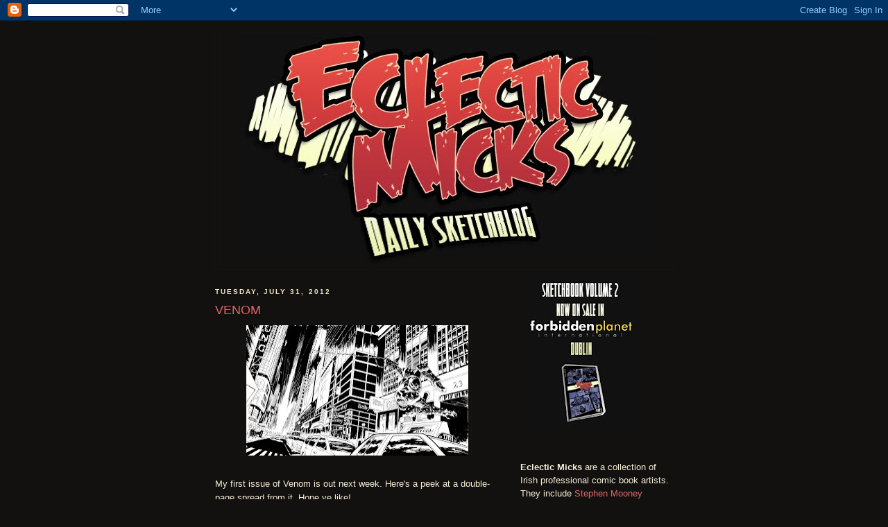

--- FILE ---
content_type: text/html; charset=UTF-8
request_url: https://eclecticmicks.blogspot.com/2012/08/venom.html?showComment=1344008041713
body_size: 14407
content:
<!DOCTYPE html>
<html dir='ltr'>
<head>
<link href='https://www.blogger.com/static/v1/widgets/2944754296-widget_css_bundle.css' rel='stylesheet' type='text/css'/>
<meta content='text/html; charset=UTF-8' http-equiv='Content-Type'/>
<meta content='blogger' name='generator'/>
<link href='https://eclecticmicks.blogspot.com/favicon.ico' rel='icon' type='image/x-icon'/>
<link href='http://eclecticmicks.blogspot.com/2012/08/venom.html' rel='canonical'/>
<link rel="alternate" type="application/atom+xml" title="Eclectic Micks - Atom" href="https://eclecticmicks.blogspot.com/feeds/posts/default" />
<link rel="alternate" type="application/rss+xml" title="Eclectic Micks - RSS" href="https://eclecticmicks.blogspot.com/feeds/posts/default?alt=rss" />
<link rel="service.post" type="application/atom+xml" title="Eclectic Micks - Atom" href="https://www.blogger.com/feeds/21349380346448478/posts/default" />

<link rel="alternate" type="application/atom+xml" title="Eclectic Micks - Atom" href="https://eclecticmicks.blogspot.com/feeds/359914187618392721/comments/default" />
<!--Can't find substitution for tag [blog.ieCssRetrofitLinks]-->
<link href='https://blogger.googleusercontent.com/img/b/R29vZ2xl/AVvXsEhJBrI7_YdUgVX3h9SpFbzdn586u3O_25UB3-xddaIfPyRlVj-e2Nth1dAfNKVjGpXdvJaXJVM4s_Yxt9UryvieV6BWntJOaID3so9z4F2B2MPAGFb3FAKcor12yyqzYi-C0y-CMV2v6Q/s320/VENOMspread.jpg' rel='image_src'/>
<meta content='http://eclecticmicks.blogspot.com/2012/08/venom.html' property='og:url'/>
<meta content='VENOM' property='og:title'/>
<meta content='   My first issue of Venom is out next week. Here&#39;s a peek at a double-page spread from it. Hope ye like!   Dec.' property='og:description'/>
<meta content='https://blogger.googleusercontent.com/img/b/R29vZ2xl/AVvXsEhJBrI7_YdUgVX3h9SpFbzdn586u3O_25UB3-xddaIfPyRlVj-e2Nth1dAfNKVjGpXdvJaXJVM4s_Yxt9UryvieV6BWntJOaID3so9z4F2B2MPAGFb3FAKcor12yyqzYi-C0y-CMV2v6Q/w1200-h630-p-k-no-nu/VENOMspread.jpg' property='og:image'/>
<title>Eclectic Micks: VENOM</title>
<style id='page-skin-1' type='text/css'><!--
/*
-----------------------------------------------
Blogger Template Style
Name:     Minima Black
Date:     26 Feb 2004
Updated by: Blogger Team
----------------------------------------------- */
/* Use this with templates/template-twocol.html */
body {
background:#131010;
margin:0;
color:#f4edd3;
font: x-small "Trebuchet MS", Trebuchet, Verdana, Sans-serif;
font-size/* */:/**/small;
font-size: /**/small;
text-align: center;
}
a:link {
color:#e06666;
text-decoration:none;
}
a:visited {
color:#e06666;
text-decoration:none;
}
a:hover {
color:#e06666;
text-decoration:underline;
}
a img {
border-width:0;
}
/* Header
-----------------------------------------------
*/
#header-wrapper {
width:660px;
margin:0 auto 10px;
border:1px solid #151212;
}
#header-inner {
background-position: center;
margin-left: auto;
margin-right: auto;
}
#header {
margin: 5px;
border: 1px solid #151212;
text-align: center;
color:#99aadd;
}
#header h1 {
margin:5px 5px 0;
padding:15px 20px .25em;
line-height:1.2em;
text-transform:uppercase;
letter-spacing:.2em;
font: normal bold 200% 'Trebuchet MS',Trebuchet,Verdana,Sans-serif;
}
#header a {
color:#99aadd;
text-decoration:none;
}
#header a:hover {
color:#99aadd;
}
#header .description {
margin:0 5px 5px;
padding:0 20px 15px;
max-width:700px;
text-transform:uppercase;
letter-spacing:.2em;
line-height: 1.4em;
font: normal normal 78% 'Trebuchet MS', Trebuchet, Verdana, Sans-serif;
color: #f9cb9c;
}
#header img {
margin-left: auto;
margin-right: auto;
}
/* Outer-Wrapper
----------------------------------------------- */
#outer-wrapper {
width: 660px;
margin:0 auto;
padding:10px;
text-align:left;
font: normal normal 100% 'Trebuchet MS',Trebuchet,Verdana,Sans-serif;
}
#main-wrapper {
width: 410px;
float: left;
word-wrap: break-word; /* fix for long text breaking sidebar float in IE */
overflow: hidden;     /* fix for long non-text content breaking IE sidebar float */
}
#sidebar-wrapper {
width: 220px;
float: right;
word-wrap: break-word; /* fix for long text breaking sidebar float in IE */
overflow: hidden;     /* fix for long non-text content breaking IE sidebar float */
}
/* Headings
----------------------------------------------- */
h2 {
margin:1.5em 0 .75em;
font:normal bold 78% 'Trebuchet MS',Trebuchet,Arial,Verdana,Sans-serif;
line-height: 1.4em;
text-transform:uppercase;
letter-spacing:.2em;
color:#f4e9c2;
}
/* Posts
-----------------------------------------------
*/
h2.date-header {
margin:1.5em 0 .5em;
}
.post {
margin:.5em 0 1.5em;
border-bottom:1px dotted #151212;
padding-bottom:1.5em;
}
.post h3 {
margin:.25em 0 0;
padding:0 0 4px;
font-size:140%;
font-weight:normal;
line-height:1.4em;
color:#e06666;
}
.post h3 a, .post h3 a:visited, .post h3 strong {
display:block;
text-decoration:none;
color:#e06666;
font-weight:bold;
}
.post h3 strong, .post h3 a:hover {
color:#f4edd3;
}
.post-body {
margin:0 0 .75em;
line-height:1.6em;
}
.post-body blockquote {
line-height:1.3em;
}
.post-footer {
margin: .75em 0;
color:#f4e9c2;
text-transform:uppercase;
letter-spacing:.1em;
font: normal normal 78% 'Trebuchet MS', Trebuchet, Arial, Verdana, Sans-serif;
line-height: 1.4em;
}
.comment-link {
margin-left:.6em;
}
.post img, table.tr-caption-container {
padding:4px;
border:1px solid #151212;
}
.tr-caption-container img {
border: none;
padding: 0;
}
.post blockquote {
margin:1em 20px;
}
.post blockquote p {
margin:.75em 0;
}
/* Comments
----------------------------------------------- */
#comments h4 {
margin:1em 0;
font-weight: bold;
line-height: 1.4em;
text-transform:uppercase;
letter-spacing:.2em;
color: #f4e9c2;
}
#comments-block {
margin:1em 0 1.5em;
line-height:1.6em;
}
#comments-block .comment-author {
margin:.5em 0;
}
#comments-block .comment-body {
margin:.25em 0 0;
}
#comments-block .comment-footer {
margin:-.25em 0 2em;
line-height: 1.4em;
text-transform:uppercase;
letter-spacing:.1em;
}
#comments-block .comment-body p {
margin:0 0 .75em;
}
.deleted-comment {
font-style:italic;
color:gray;
}
.feed-links {
clear: both;
line-height: 2.5em;
}
#blog-pager-newer-link {
float: left;
}
#blog-pager-older-link {
float: right;
}
#blog-pager {
text-align: center;
}
/* Sidebar Content
----------------------------------------------- */
.sidebar {
color: #f4edd3;
line-height: 1.5em;
}
.sidebar ul {
list-style:none;
margin:0 0 0;
padding:0 0 0;
}
.sidebar li {
margin:0;
padding-top:0;
padding-right:0;
padding-bottom:.25em;
padding-left:15px;
text-indent:-15px;
line-height:1.5em;
}
.sidebar .widget, .main .widget {
border-bottom:1px dotted #151212;
margin:0 0 1.5em;
padding:0 0 1.5em;
}
.main .Blog {
border-bottom-width: 0;
}
/* Profile
----------------------------------------------- */
.profile-img {
float: left;
margin-top: 0;
margin-right: 5px;
margin-bottom: 5px;
margin-left: 0;
padding: 4px;
border: 1px solid #151212;
}
.profile-data {
margin:0;
text-transform:uppercase;
letter-spacing:.1em;
font: normal normal 78% 'Trebuchet MS', Trebuchet, Arial, Verdana, Sans-serif;
color: #f4e9c2;
font-weight: bold;
line-height: 1.6em;
}
.profile-datablock {
margin:.5em 0 .5em;
}
.profile-textblock {
margin: 0.5em 0;
line-height: 1.6em;
}
.profile-link {
font: normal normal 78% 'Trebuchet MS', Trebuchet, Arial, Verdana, Sans-serif;
text-transform: uppercase;
letter-spacing: .1em;
}
/* Footer
----------------------------------------------- */
#footer {
width:660px;
clear:both;
margin:0 auto;
padding-top:15px;
line-height: 1.6em;
text-transform:uppercase;
letter-spacing:.1em;
text-align: center;
}

--></style>
<link href='https://www.blogger.com/dyn-css/authorization.css?targetBlogID=21349380346448478&amp;zx=8d3d3c58-815b-4c2a-9413-5bee34a1fcd0' media='none' onload='if(media!=&#39;all&#39;)media=&#39;all&#39;' rel='stylesheet'/><noscript><link href='https://www.blogger.com/dyn-css/authorization.css?targetBlogID=21349380346448478&amp;zx=8d3d3c58-815b-4c2a-9413-5bee34a1fcd0' rel='stylesheet'/></noscript>
<meta name='google-adsense-platform-account' content='ca-host-pub-1556223355139109'/>
<meta name='google-adsense-platform-domain' content='blogspot.com'/>

</head>
<body>
<div class='navbar section' id='navbar'><div class='widget Navbar' data-version='1' id='Navbar1'><script type="text/javascript">
    function setAttributeOnload(object, attribute, val) {
      if(window.addEventListener) {
        window.addEventListener('load',
          function(){ object[attribute] = val; }, false);
      } else {
        window.attachEvent('onload', function(){ object[attribute] = val; });
      }
    }
  </script>
<div id="navbar-iframe-container"></div>
<script type="text/javascript" src="https://apis.google.com/js/platform.js"></script>
<script type="text/javascript">
      gapi.load("gapi.iframes:gapi.iframes.style.bubble", function() {
        if (gapi.iframes && gapi.iframes.getContext) {
          gapi.iframes.getContext().openChild({
              url: 'https://www.blogger.com/navbar/21349380346448478?po\x3d359914187618392721\x26origin\x3dhttps://eclecticmicks.blogspot.com',
              where: document.getElementById("navbar-iframe-container"),
              id: "navbar-iframe"
          });
        }
      });
    </script><script type="text/javascript">
(function() {
var script = document.createElement('script');
script.type = 'text/javascript';
script.src = '//pagead2.googlesyndication.com/pagead/js/google_top_exp.js';
var head = document.getElementsByTagName('head')[0];
if (head) {
head.appendChild(script);
}})();
</script>
</div></div>
<div id='outer-wrapper'><div id='wrap2'>
<!-- skip links for text browsers -->
<span id='skiplinks' style='display:none;'>
<a href='#main'>skip to main </a> |
      <a href='#sidebar'>skip to sidebar</a>
</span>
<div id='header-wrapper'>
<div class='header section' id='header'><div class='widget Header' data-version='1' id='Header1'>
<div id='header-inner'>
<a href='https://eclecticmicks.blogspot.com/' style='display: block'>
<img alt='Eclectic Micks' height='335px; ' id='Header1_headerimg' src='https://blogger.googleusercontent.com/img/b/R29vZ2xl/AVvXsEiSIqWjeenrVJ1Lk-l6BfQhyxgTe67Cj2ApGeT9t4VmMZwOYHbgt3SbZWYiY1shSXL8ZyQhyphenhyphenwFhANRxcGSoAVzewdeUNy4AaW73yVALkfB7L5mTkXtgfo71v9-rZhXufg4yEAoi8-BvyQ/s1600/EclecticLogo2+copy.jpg' style='display: block' width='600px; '/>
</a>
</div>
</div></div>
</div>
<div id='content-wrapper'>
<div id='crosscol-wrapper' style='text-align:center'>
<div class='crosscol no-items section' id='crosscol'></div>
</div>
<div id='main-wrapper'>
<div class='main section' id='main'><div class='widget Blog' data-version='1' id='Blog1'>
<div class='blog-posts hfeed'>

          <div class="date-outer">
        
<h2 class='date-header'><span>Tuesday, July 31, 2012</span></h2>

          <div class="date-posts">
        
<div class='post-outer'>
<div class='post hentry uncustomized-post-template' itemprop='blogPost' itemscope='itemscope' itemtype='http://schema.org/BlogPosting'>
<meta content='https://blogger.googleusercontent.com/img/b/R29vZ2xl/AVvXsEhJBrI7_YdUgVX3h9SpFbzdn586u3O_25UB3-xddaIfPyRlVj-e2Nth1dAfNKVjGpXdvJaXJVM4s_Yxt9UryvieV6BWntJOaID3so9z4F2B2MPAGFb3FAKcor12yyqzYi-C0y-CMV2v6Q/s320/VENOMspread.jpg' itemprop='image_url'/>
<meta content='21349380346448478' itemprop='blogId'/>
<meta content='359914187618392721' itemprop='postId'/>
<a name='359914187618392721'></a>
<h3 class='post-title entry-title' itemprop='name'>
VENOM
</h3>
<div class='post-header'>
<div class='post-header-line-1'></div>
</div>
<div class='post-body entry-content' id='post-body-359914187618392721' itemprop='description articleBody'>
<div class="separator" style="clear: both; text-align: center;">
<a href="https://blogger.googleusercontent.com/img/b/R29vZ2xl/AVvXsEhJBrI7_YdUgVX3h9SpFbzdn586u3O_25UB3-xddaIfPyRlVj-e2Nth1dAfNKVjGpXdvJaXJVM4s_Yxt9UryvieV6BWntJOaID3so9z4F2B2MPAGFb3FAKcor12yyqzYi-C0y-CMV2v6Q/s1600/VENOMspread.jpg" imageanchor="1" style="margin-left: 1em; margin-right: 1em;"><img border="0" height="188" src="https://blogger.googleusercontent.com/img/b/R29vZ2xl/AVvXsEhJBrI7_YdUgVX3h9SpFbzdn586u3O_25UB3-xddaIfPyRlVj-e2Nth1dAfNKVjGpXdvJaXJVM4s_Yxt9UryvieV6BWntJOaID3so9z4F2B2MPAGFb3FAKcor12yyqzYi-C0y-CMV2v6Q/s320/VENOMspread.jpg" width="320" /></a></div>
<br />
My first issue of Venom is out next week. Here's a peek at a double-page spread from it. Hope ye like!<br />
<br />
Dec.
<div style='clear: both;'></div>
</div>
<div class='post-footer'>
<div class='post-footer-line post-footer-line-1'>
<span class='post-author vcard'>
Posted by
<span class='fn' itemprop='author' itemscope='itemscope' itemtype='http://schema.org/Person'>
<meta content='https://www.blogger.com/profile/03629128268774530529' itemprop='url'/>
<a class='g-profile' href='https://www.blogger.com/profile/03629128268774530529' rel='author' title='author profile'>
<span itemprop='name'>Declan Shalvey</span>
</a>
</span>
</span>
<span class='post-timestamp'>
at
<meta content='http://eclecticmicks.blogspot.com/2012/08/venom.html' itemprop='url'/>
<a class='timestamp-link' href='https://eclecticmicks.blogspot.com/2012/08/venom.html' rel='bookmark' title='permanent link'><abbr class='published' itemprop='datePublished' title='2012-07-31T11:00:00+01:00'>11:00&#8239;AM</abbr></a>
</span>
<span class='post-comment-link'>
</span>
<span class='post-icons'>
<span class='item-control blog-admin pid-1477399805'>
<a href='https://www.blogger.com/post-edit.g?blogID=21349380346448478&postID=359914187618392721&from=pencil' title='Edit Post'>
<img alt='' class='icon-action' height='18' src='https://resources.blogblog.com/img/icon18_edit_allbkg.gif' width='18'/>
</a>
</span>
</span>
<div class='post-share-buttons goog-inline-block'>
<a class='goog-inline-block share-button sb-email' href='https://www.blogger.com/share-post.g?blogID=21349380346448478&postID=359914187618392721&target=email' target='_blank' title='Email This'><span class='share-button-link-text'>Email This</span></a><a class='goog-inline-block share-button sb-blog' href='https://www.blogger.com/share-post.g?blogID=21349380346448478&postID=359914187618392721&target=blog' onclick='window.open(this.href, "_blank", "height=270,width=475"); return false;' target='_blank' title='BlogThis!'><span class='share-button-link-text'>BlogThis!</span></a><a class='goog-inline-block share-button sb-twitter' href='https://www.blogger.com/share-post.g?blogID=21349380346448478&postID=359914187618392721&target=twitter' target='_blank' title='Share to X'><span class='share-button-link-text'>Share to X</span></a><a class='goog-inline-block share-button sb-facebook' href='https://www.blogger.com/share-post.g?blogID=21349380346448478&postID=359914187618392721&target=facebook' onclick='window.open(this.href, "_blank", "height=430,width=640"); return false;' target='_blank' title='Share to Facebook'><span class='share-button-link-text'>Share to Facebook</span></a><a class='goog-inline-block share-button sb-pinterest' href='https://www.blogger.com/share-post.g?blogID=21349380346448478&postID=359914187618392721&target=pinterest' target='_blank' title='Share to Pinterest'><span class='share-button-link-text'>Share to Pinterest</span></a>
</div>
</div>
<div class='post-footer-line post-footer-line-2'>
<span class='post-labels'>
Labels:
<a href='https://eclecticmicks.blogspot.com/search/label/Tuesdec' rel='tag'>Tuesdec</a>
</span>
</div>
<div class='post-footer-line post-footer-line-3'>
<span class='post-location'>
</span>
</div>
</div>
</div>
<div class='comments' id='comments'>
<a name='comments'></a>
<h4>9 comments:</h4>
<div id='Blog1_comments-block-wrapper'>
<dl class='avatar-comment-indent' id='comments-block'>
<dt class='comment-author ' id='c7087521662243686325'>
<a name='c7087521662243686325'></a>
<div class="avatar-image-container vcard"><span dir="ltr"><a href="https://www.blogger.com/profile/14469785029282176497" target="" rel="nofollow" onclick="" class="avatar-hovercard" id="av-7087521662243686325-14469785029282176497"><img src="https://resources.blogblog.com/img/blank.gif" width="35" height="35" class="delayLoad" style="display: none;" longdesc="//3.bp.blogspot.com/-Dg56NLh6_6Y/UC9pQWToiJI/AAAAAAAAAls/TllcpKzqy-s/s35/Drawing%25252Bboard.jpg" alt="" title="nickrunge">

<noscript><img src="//3.bp.blogspot.com/-Dg56NLh6_6Y/UC9pQWToiJI/AAAAAAAAAls/TllcpKzqy-s/s35/Drawing%25252Bboard.jpg" width="35" height="35" class="photo" alt=""></noscript></a></span></div>
<a href='https://www.blogger.com/profile/14469785029282176497' rel='nofollow'>nickrunge</a>
said...
</dt>
<dd class='comment-body' id='Blog1_cmt-7087521662243686325'>
<p>
Unbelievable Declan! Sooooo awesome.
</p>
</dd>
<dd class='comment-footer'>
<span class='comment-timestamp'>
<a href='https://eclecticmicks.blogspot.com/2012/08/venom.html?showComment=1343781677743#c7087521662243686325' title='comment permalink'>
August 1, 2012 at 1:41&#8239;AM
</a>
<span class='item-control blog-admin pid-864645941'>
<a class='comment-delete' href='https://www.blogger.com/comment/delete/21349380346448478/7087521662243686325' title='Delete Comment'>
<img src='https://resources.blogblog.com/img/icon_delete13.gif'/>
</a>
</span>
</span>
</dd>
<dt class='comment-author blog-author' id='c6472778111613236008'>
<a name='c6472778111613236008'></a>
<div class="avatar-image-container vcard"><span dir="ltr"><a href="https://www.blogger.com/profile/03629128268774530529" target="" rel="nofollow" onclick="" class="avatar-hovercard" id="av-6472778111613236008-03629128268774530529"><img src="https://resources.blogblog.com/img/blank.gif" width="35" height="35" class="delayLoad" style="display: none;" longdesc="//blogger.googleusercontent.com/img/b/R29vZ2xl/AVvXsEi_t_J-dd5_gntUkmU8LKoA4ygc82e8GdFZomfz1aQMdhCyXx8bDd6gHVjEWuTgGnin0d6AjOpzLKbkLIDaYjxbK_QbflX1ZH-LB2Y612Ue7bRme3A7M8QIErYPmZZDng0/s45-c/2417571495a5884506911l.jpg" alt="" title="Declan Shalvey">

<noscript><img src="//blogger.googleusercontent.com/img/b/R29vZ2xl/AVvXsEi_t_J-dd5_gntUkmU8LKoA4ygc82e8GdFZomfz1aQMdhCyXx8bDd6gHVjEWuTgGnin0d6AjOpzLKbkLIDaYjxbK_QbflX1ZH-LB2Y612Ue7bRme3A7M8QIErYPmZZDng0/s45-c/2417571495a5884506911l.jpg" width="35" height="35" class="photo" alt=""></noscript></a></span></div>
<a href='https://www.blogger.com/profile/03629128268774530529' rel='nofollow'>Declan Shalvey</a>
said...
</dt>
<dd class='comment-body' id='Blog1_cmt-6472778111613236008'>
<p>
Ah thanks Nick! Yer too kind.
</p>
</dd>
<dd class='comment-footer'>
<span class='comment-timestamp'>
<a href='https://eclecticmicks.blogspot.com/2012/08/venom.html?showComment=1343783602245#c6472778111613236008' title='comment permalink'>
August 1, 2012 at 2:13&#8239;AM
</a>
<span class='item-control blog-admin pid-1477399805'>
<a class='comment-delete' href='https://www.blogger.com/comment/delete/21349380346448478/6472778111613236008' title='Delete Comment'>
<img src='https://resources.blogblog.com/img/icon_delete13.gif'/>
</a>
</span>
</span>
</dd>
<dt class='comment-author ' id='c8320959717281433328'>
<a name='c8320959717281433328'></a>
<div class="avatar-image-container vcard"><span dir="ltr"><a href="https://www.blogger.com/profile/05936871946245051314" target="" rel="nofollow" onclick="" class="avatar-hovercard" id="av-8320959717281433328-05936871946245051314"><img src="https://resources.blogblog.com/img/blank.gif" width="35" height="35" class="delayLoad" style="display: none;" longdesc="//blogger.googleusercontent.com/img/b/R29vZ2xl/AVvXsEivVCgqbAh4K0jMEAJ9zMhbouxlF3NqZrw1XVnKtaJR_lUPTZBoyiSVTCW6O7QMo0_q27CSuakaeVfnZJIbHc4LdhEwQOwy0MD2Pbj0fbgHOrzwJJQPn4j6ANkRrBD3HIs/s45-c/wrenwebimage_clr.jpg" alt="" title="JayKent">

<noscript><img src="//blogger.googleusercontent.com/img/b/R29vZ2xl/AVvXsEivVCgqbAh4K0jMEAJ9zMhbouxlF3NqZrw1XVnKtaJR_lUPTZBoyiSVTCW6O7QMo0_q27CSuakaeVfnZJIbHc4LdhEwQOwy0MD2Pbj0fbgHOrzwJJQPn4j6ANkRrBD3HIs/s45-c/wrenwebimage_clr.jpg" width="35" height="35" class="photo" alt=""></noscript></a></span></div>
<a href='https://www.blogger.com/profile/05936871946245051314' rel='nofollow'>JayKent</a>
said...
</dt>
<dd class='comment-body' id='Blog1_cmt-8320959717281433328'>
<p>
I wish they were publishing it black and white. No offense colour peeps , but this is gorgeous.
</p>
</dd>
<dd class='comment-footer'>
<span class='comment-timestamp'>
<a href='https://eclecticmicks.blogspot.com/2012/08/venom.html?showComment=1343809822763#c8320959717281433328' title='comment permalink'>
August 1, 2012 at 9:30&#8239;AM
</a>
<span class='item-control blog-admin pid-1031896122'>
<a class='comment-delete' href='https://www.blogger.com/comment/delete/21349380346448478/8320959717281433328' title='Delete Comment'>
<img src='https://resources.blogblog.com/img/icon_delete13.gif'/>
</a>
</span>
</span>
</dd>
<dt class='comment-author blog-author' id='c1150958170391566226'>
<a name='c1150958170391566226'></a>
<div class="avatar-image-container vcard"><span dir="ltr"><a href="https://www.blogger.com/profile/15836431935192025347" target="" rel="nofollow" onclick="" class="avatar-hovercard" id="av-1150958170391566226-15836431935192025347"><img src="https://resources.blogblog.com/img/blank.gif" width="35" height="35" class="delayLoad" style="display: none;" longdesc="//blogger.googleusercontent.com/img/b/R29vZ2xl/AVvXsEhd_IxVU01B0QMuKHPRf8L3a0mDFI4d8zZnvPeOQ_bOCns4a253Gax3Ms84TvYEpjVeDT2pkqxekgp3ItMSNESGGhstxD8bVQg-v6HThgepmYcp8NOgJgMvj3dgnJIrE6Q/s45-c/IdolThumb.jpg" alt="" title="Stephen Mooney">

<noscript><img src="//blogger.googleusercontent.com/img/b/R29vZ2xl/AVvXsEhd_IxVU01B0QMuKHPRf8L3a0mDFI4d8zZnvPeOQ_bOCns4a253Gax3Ms84TvYEpjVeDT2pkqxekgp3ItMSNESGGhstxD8bVQg-v6HThgepmYcp8NOgJgMvj3dgnJIrE6Q/s45-c/IdolThumb.jpg" width="35" height="35" class="photo" alt=""></noscript></a></span></div>
<a href='https://www.blogger.com/profile/15836431935192025347' rel='nofollow'>Stephen Mooney</a>
said...
</dt>
<dd class='comment-body' id='Blog1_cmt-1150958170391566226'>
<p>
Yep, perfect as is. Stellar work, Deco.
</p>
</dd>
<dd class='comment-footer'>
<span class='comment-timestamp'>
<a href='https://eclecticmicks.blogspot.com/2012/08/venom.html?showComment=1343816015086#c1150958170391566226' title='comment permalink'>
August 1, 2012 at 11:13&#8239;AM
</a>
<span class='item-control blog-admin pid-233574198'>
<a class='comment-delete' href='https://www.blogger.com/comment/delete/21349380346448478/1150958170391566226' title='Delete Comment'>
<img src='https://resources.blogblog.com/img/icon_delete13.gif'/>
</a>
</span>
</span>
</dd>
<dt class='comment-author blog-author' id='c5444774158028818383'>
<a name='c5444774158028818383'></a>
<div class="avatar-image-container vcard"><span dir="ltr"><a href="https://www.blogger.com/profile/03629128268774530529" target="" rel="nofollow" onclick="" class="avatar-hovercard" id="av-5444774158028818383-03629128268774530529"><img src="https://resources.blogblog.com/img/blank.gif" width="35" height="35" class="delayLoad" style="display: none;" longdesc="//blogger.googleusercontent.com/img/b/R29vZ2xl/AVvXsEi_t_J-dd5_gntUkmU8LKoA4ygc82e8GdFZomfz1aQMdhCyXx8bDd6gHVjEWuTgGnin0d6AjOpzLKbkLIDaYjxbK_QbflX1ZH-LB2Y612Ue7bRme3A7M8QIErYPmZZDng0/s45-c/2417571495a5884506911l.jpg" alt="" title="Declan Shalvey">

<noscript><img src="//blogger.googleusercontent.com/img/b/R29vZ2xl/AVvXsEi_t_J-dd5_gntUkmU8LKoA4ygc82e8GdFZomfz1aQMdhCyXx8bDd6gHVjEWuTgGnin0d6AjOpzLKbkLIDaYjxbK_QbflX1ZH-LB2Y612Ue7bRme3A7M8QIErYPmZZDng0/s45-c/2417571495a5884506911l.jpg" width="35" height="35" class="photo" alt=""></noscript></a></span></div>
<a href='https://www.blogger.com/profile/03629128268774530529' rel='nofollow'>Declan Shalvey</a>
said...
</dt>
<dd class='comment-body' id='Blog1_cmt-5444774158028818383'>
<p>
Thanks lads!
</p>
</dd>
<dd class='comment-footer'>
<span class='comment-timestamp'>
<a href='https://eclecticmicks.blogspot.com/2012/08/venom.html?showComment=1343821523106#c5444774158028818383' title='comment permalink'>
August 1, 2012 at 12:45&#8239;PM
</a>
<span class='item-control blog-admin pid-1477399805'>
<a class='comment-delete' href='https://www.blogger.com/comment/delete/21349380346448478/5444774158028818383' title='Delete Comment'>
<img src='https://resources.blogblog.com/img/icon_delete13.gif'/>
</a>
</span>
</span>
</dd>
<dt class='comment-author ' id='c2504848445530118888'>
<a name='c2504848445530118888'></a>
<div class="avatar-image-container vcard"><span dir="ltr"><a href="https://www.blogger.com/profile/01711903959193089018" target="" rel="nofollow" onclick="" class="avatar-hovercard" id="av-2504848445530118888-01711903959193089018"><img src="https://resources.blogblog.com/img/blank.gif" width="35" height="35" class="delayLoad" style="display: none;" longdesc="//4.bp.blogspot.com/_8B6sqFNvLPw/Sd3sERW_mTI/AAAAAAAAAGE/K7ZpUUVuNIU/S45-s35/mac%2Bpain2fin%2Bposter.jpg" alt="" title="Mansloth">

<noscript><img src="//4.bp.blogspot.com/_8B6sqFNvLPw/Sd3sERW_mTI/AAAAAAAAAGE/K7ZpUUVuNIU/S45-s35/mac%2Bpain2fin%2Bposter.jpg" width="35" height="35" class="photo" alt=""></noscript></a></span></div>
<a href='https://www.blogger.com/profile/01711903959193089018' rel='nofollow'>Mansloth</a>
said...
</dt>
<dd class='comment-body' id='Blog1_cmt-2504848445530118888'>
<p>
Thats bloody amazing.
</p>
</dd>
<dd class='comment-footer'>
<span class='comment-timestamp'>
<a href='https://eclecticmicks.blogspot.com/2012/08/venom.html?showComment=1343845229146#c2504848445530118888' title='comment permalink'>
August 1, 2012 at 7:20&#8239;PM
</a>
<span class='item-control blog-admin pid-1633415117'>
<a class='comment-delete' href='https://www.blogger.com/comment/delete/21349380346448478/2504848445530118888' title='Delete Comment'>
<img src='https://resources.blogblog.com/img/icon_delete13.gif'/>
</a>
</span>
</span>
</dd>
<dt class='comment-author ' id='c1211776449475084172'>
<a name='c1211776449475084172'></a>
<div class="avatar-image-container avatar-stock"><span dir="ltr"><a href="https://www.blogger.com/profile/02202568272875759462" target="" rel="nofollow" onclick="" class="avatar-hovercard" id="av-1211776449475084172-02202568272875759462"><img src="//www.blogger.com/img/blogger_logo_round_35.png" width="35" height="35" alt="" title="Chris">

</a></span></div>
<a href='https://www.blogger.com/profile/02202568272875759462' rel='nofollow'>Chris</a>
said...
</dt>
<dd class='comment-body' id='Blog1_cmt-1211776449475084172'>
<p>
I&#39;ll be in my bunk......
</p>
</dd>
<dd class='comment-footer'>
<span class='comment-timestamp'>
<a href='https://eclecticmicks.blogspot.com/2012/08/venom.html?showComment=1343845594803#c1211776449475084172' title='comment permalink'>
August 1, 2012 at 7:26&#8239;PM
</a>
<span class='item-control blog-admin pid-2117708867'>
<a class='comment-delete' href='https://www.blogger.com/comment/delete/21349380346448478/1211776449475084172' title='Delete Comment'>
<img src='https://resources.blogblog.com/img/icon_delete13.gif'/>
</a>
</span>
</span>
</dd>
<dt class='comment-author ' id='c9218278715316525755'>
<a name='c9218278715316525755'></a>
<div class="avatar-image-container vcard"><span dir="ltr"><a href="https://www.blogger.com/profile/12829503800025743978" target="" rel="nofollow" onclick="" class="avatar-hovercard" id="av-9218278715316525755-12829503800025743978"><img src="https://resources.blogblog.com/img/blank.gif" width="35" height="35" class="delayLoad" style="display: none;" longdesc="//blogger.googleusercontent.com/img/b/R29vZ2xl/AVvXsEg4HRGVUhz7sk529DHOx6csnj-FP20UniDgvz1V0NYXruGvHQAz_NutsAB43gVU_iHAWCE7frOJJ8OBaviyFwdgJ8Ey63ci1BNQxRC7gT2wZcLz1rdVnV65G7cM8z_RjWA/s45-c/thumb5.jpg" alt="" title="Fran Johnston">

<noscript><img src="//blogger.googleusercontent.com/img/b/R29vZ2xl/AVvXsEg4HRGVUhz7sk529DHOx6csnj-FP20UniDgvz1V0NYXruGvHQAz_NutsAB43gVU_iHAWCE7frOJJ8OBaviyFwdgJ8Ey63ci1BNQxRC7gT2wZcLz1rdVnV65G7cM8z_RjWA/s45-c/thumb5.jpg" width="35" height="35" class="photo" alt=""></noscript></a></span></div>
<a href='https://www.blogger.com/profile/12829503800025743978' rel='nofollow'>Fran Johnston</a>
said...
</dt>
<dd class='comment-body' id='Blog1_cmt-9218278715316525755'>
<p>
Class Dec!
</p>
</dd>
<dd class='comment-footer'>
<span class='comment-timestamp'>
<a href='https://eclecticmicks.blogspot.com/2012/08/venom.html?showComment=1344008041713#c9218278715316525755' title='comment permalink'>
August 3, 2012 at 4:34&#8239;PM
</a>
<span class='item-control blog-admin pid-132610742'>
<a class='comment-delete' href='https://www.blogger.com/comment/delete/21349380346448478/9218278715316525755' title='Delete Comment'>
<img src='https://resources.blogblog.com/img/icon_delete13.gif'/>
</a>
</span>
</span>
</dd>
<dt class='comment-author ' id='c4134121831594177577'>
<a name='c4134121831594177577'></a>
<div class="avatar-image-container avatar-stock"><span dir="ltr"><a href="https://wikipotorio.tumblr.com/" target="" rel="nofollow" onclick=""><img src="//resources.blogblog.com/img/blank.gif" width="35" height="35" alt="" title="El Wikipotorio">

</a></span></div>
<a href='https://wikipotorio.tumblr.com/' rel='nofollow'>El Wikipotorio</a>
said...
</dt>
<dd class='comment-body' id='Blog1_cmt-4134121831594177577'>
<p>
Thanks greaat post
</p>
</dd>
<dd class='comment-footer'>
<span class='comment-timestamp'>
<a href='https://eclecticmicks.blogspot.com/2012/08/venom.html?showComment=1696196139379#c4134121831594177577' title='comment permalink'>
October 1, 2023 at 10:35&#8239;PM
</a>
<span class='item-control blog-admin pid-1347374090'>
<a class='comment-delete' href='https://www.blogger.com/comment/delete/21349380346448478/4134121831594177577' title='Delete Comment'>
<img src='https://resources.blogblog.com/img/icon_delete13.gif'/>
</a>
</span>
</span>
</dd>
</dl>
</div>
<p class='comment-footer'>
<a href='https://www.blogger.com/comment/fullpage/post/21349380346448478/359914187618392721' onclick=''>Post a Comment</a>
</p>
</div>
</div>

        </div></div>
      
</div>
<div class='blog-pager' id='blog-pager'>
<span id='blog-pager-newer-link'>
<a class='blog-pager-newer-link' href='https://eclecticmicks.blogspot.com/2012/08/heres-non-spoilery-panel-from-macgyver.html' id='Blog1_blog-pager-newer-link' title='Newer Post'>Newer Post</a>
</span>
<span id='blog-pager-older-link'>
<a class='blog-pager-older-link' href='https://eclecticmicks.blogspot.com/2012/07/dd-2d.html' id='Blog1_blog-pager-older-link' title='Older Post'>Older Post</a>
</span>
<a class='home-link' href='https://eclecticmicks.blogspot.com/'>Home</a>
</div>
<div class='clear'></div>
<div class='post-feeds'>
<div class='feed-links'>
Subscribe to:
<a class='feed-link' href='https://eclecticmicks.blogspot.com/feeds/359914187618392721/comments/default' target='_blank' type='application/atom+xml'>Post Comments (Atom)</a>
</div>
</div>
</div></div>
</div>
<div id='sidebar-wrapper'>
<div class='sidebar section' id='sidebar'><div class='widget Image' data-version='1' id='Image15'>
<div class='widget-content'>
<img alt='' height='220' id='Image15_img' src='https://blogger.googleusercontent.com/img/b/R29vZ2xl/AVvXsEjt2Y6CGSBRviWsazzXZ9tE8fjBEfDNGbJirVKoR2QYX_IT19DMkObsbrDiIeEKfvU29idMxgTgLDag0hqjoQ1QpjRANh84rrE4K-Ox9guxyDztjnV4Nx9cvkfwRhwgYd9Fgk2hyom0JA/s220/SB2.jpg' width='171'/>
<br/>
</div>
<div class='clear'></div>
</div><div class='widget Text' data-version='1' id='Text1'>
<div class='widget-content'>
<span style="font-weight: bold;">Eclectic Micks</span> are a collection of Irish professional comic book artists. They include <a href="http://moondog-themoonblog.blogspot.com/">Stephen Mooney</a> (Angel, Half Past Danger), <a href="http://stephenthompsonart.blogspot.com/">Stephen Thompson</a> (Star Trek; New Frontier, Presidential Material: John McCain),  <a href="http://www.lenogrady.com/">Len O'Grady</a> (Smoke, Ares) <a href="http://nickroche.blogspot.com/">Nick Roche</a> (Transformers, Doctor Who), <a href="http://sliney.blogspot.com/">Will Sliney</a> (Star Wars, Farscape), <a href="http://clamnuts.com/">Bob Byrne</a> (Mr. Amperduke, 2000AD), <a href="http://dshalv.blogspot.com/">Declan Shalvey</a> (Thunderbolts, 28 Days Later) and Tomm Moore (The Secret of Kells)<br/><br/>Every day there will be a sketch posted here, each artist posting on a certain day. Enjoy<br/>
</div>
<div class='clear'></div>
</div><div class='widget Followers' data-version='1' id='Followers2'>
<h2 class='title'>Followers</h2>
<div class='widget-content'>
<div id='Followers2-wrapper'>
<div style='margin-right:2px;'>
<div><script type="text/javascript" src="https://apis.google.com/js/platform.js"></script>
<div id="followers-iframe-container"></div>
<script type="text/javascript">
    window.followersIframe = null;
    function followersIframeOpen(url) {
      gapi.load("gapi.iframes", function() {
        if (gapi.iframes && gapi.iframes.getContext) {
          window.followersIframe = gapi.iframes.getContext().openChild({
            url: url,
            where: document.getElementById("followers-iframe-container"),
            messageHandlersFilter: gapi.iframes.CROSS_ORIGIN_IFRAMES_FILTER,
            messageHandlers: {
              '_ready': function(obj) {
                window.followersIframe.getIframeEl().height = obj.height;
              },
              'reset': function() {
                window.followersIframe.close();
                followersIframeOpen("https://www.blogger.com/followers/frame/21349380346448478?colors\x3dCgt0cmFuc3BhcmVudBILdHJhbnNwYXJlbnQaByNmNGVkZDMiByNlMDY2NjYqByMxMzEwMTAyByNlMDY2NjY6ByNmNGVkZDNCByNlMDY2NjZKByNmOWNiOWNSByNlMDY2NjZaC3RyYW5zcGFyZW50\x26pageSize\x3d21\x26hl\x3den\x26origin\x3dhttps://eclecticmicks.blogspot.com");
              },
              'open': function(url) {
                window.followersIframe.close();
                followersIframeOpen(url);
              }
            }
          });
        }
      });
    }
    followersIframeOpen("https://www.blogger.com/followers/frame/21349380346448478?colors\x3dCgt0cmFuc3BhcmVudBILdHJhbnNwYXJlbnQaByNmNGVkZDMiByNlMDY2NjYqByMxMzEwMTAyByNlMDY2NjY6ByNmNGVkZDNCByNlMDY2NjZKByNmOWNiOWNSByNlMDY2NjZaC3RyYW5zcGFyZW50\x26pageSize\x3d21\x26hl\x3den\x26origin\x3dhttps://eclecticmicks.blogspot.com");
  </script></div>
</div>
</div>
<div class='clear'></div>
</div>
</div><div class='widget Text' data-version='1' id='Text2'>
<div class='widget-content'>
The <span style="font-weight: bold;">ECLECTIC MICKS</span> are...<br/>
</div>
<div class='clear'></div>
</div><div class='widget Image' data-version='1' id='Image6'>
<div class='widget-content'>
<img alt='' height='76' id='Image6_img' src='https://blogger.googleusercontent.com/img/b/R29vZ2xl/AVvXsEguNsY8CZo4nIFO50G1EOZJ2xX3DUF1Fia6XCvhUz9TWQSX72Pm-QqZPVW5mu4vPNOzrjqE1GLRbdhxBXAxsPXCdt9VMgQW4E0Cv7PdPvKI0yzdbYDSkq9D2z_d7b7Bnkt29rBOwsLUdw/s220/Monday.jpg' width='165'/>
<br/>
</div>
<div class='clear'></div>
</div><div class='widget Image' data-version='1' id='Image7'>
<div class='widget-content'>
<a href='http://moondog-themoonblog.blogspot.com'>
<img alt='' height='92' id='Image7_img' src='https://blogger.googleusercontent.com/img/b/R29vZ2xl/AVvXsEj0BgGjZnqqe4orQv8RwwagOogC1-lGRAuucBPBGHbqZ3Z4lJ24St94_8Ybu1qW0xXh171AZahHFn6F4zndT1ptfIWaI6N87AsN_z1uinJMFbC3naet0f1bfGEWbwmau_r-eEns4m1-5ps/s220/MoondogLink-Red.jpg' width='220'/>
</a>
<br/>
</div>
<div class='clear'></div>
</div><div class='widget Image' data-version='1' id='Image8'>
<div class='widget-content'>
<img alt='' height='76' id='Image8_img' src='https://blogger.googleusercontent.com/img/b/R29vZ2xl/AVvXsEihZt9lE_1cMgM2_a1F-gIlLMgZJ419CqZb0cgEQX-_FtQfUveuHqpiEeZjkFIbhlVBmiK6WR_kw7MIxcZcDox1omoJFyBHVgMI7l12PmRV_lWRwAsP3Hhjck1QwP5Khx5vgOzAak5x-g/s220/Tuesday.jpg' width='165'/>
<br/>
</div>
<div class='clear'></div>
</div><div class='widget Image' data-version='1' id='Image2'>
<div class='widget-content'>
<a href='http://dshalv.blogspot.com'>
<img alt='' height='88' id='Image2_img' src='https://blogger.googleusercontent.com/img/b/R29vZ2xl/AVvXsEjlzUzket5PsLiT1OHHiGtfpOhEIAV5aRla3RBTKudLR23SIUpmqNt-GUzLH-X-fERrP84xQROLn2EpjXPhSBGwJeXgAnD1Wmd6H0hdp0wuxJP90p8uT-O9d3z6oO5aoHhYr7N3p7nXUw/s220/MicksIcon1.jpg' width='220'/>
</a>
<br/>
</div>
<div class='clear'></div>
</div><div class='widget Image' data-version='1' id='Image9'>
<div class='widget-content'>
<img alt='' height='76' id='Image9_img' src='https://blogger.googleusercontent.com/img/b/R29vZ2xl/AVvXsEhCDzj1b72anErO43uOmSUpLxjCurrzgYJsAtq6ai0HJlsTJLOnBV4quI91GE3QjHgnFV3wi0Tk6etsGCtyXn4syIMIK1w2_VTx_Eb4PLQBYMEXvKO53IgWJ1-Vga3AVWWo8c6cK1vb2A/s220/Wednesday.jpg' width='165'/>
<br/>
</div>
<div class='clear'></div>
</div><div class='widget Image' data-version='1' id='Image3'>
<div class='widget-content'>
<a href='http://sliney.blogspot.com'>
<img alt='' height='92' id='Image3_img' src='https://blogger.googleusercontent.com/img/b/R29vZ2xl/AVvXsEj5iD3FlimQ2KvAiFpTCrpEWVyRlsehT9NpT0QMBnGwenERXHksMIPWCP4OZbzCIh1sYQ7ZxDWqiMB2y3cP3cm2c8pP81FzOcOj8gSeOBdu_gitW7-MNk0oIs_ZVqITysI7VHi4os0Ylw/s220/-5.jpg' width='220'/>
</a>
<br/>
</div>
<div class='clear'></div>
</div><div class='widget Image' data-version='1' id='Image10'>
<div class='widget-content'>
<img alt='' height='76' id='Image10_img' src='https://blogger.googleusercontent.com/img/b/R29vZ2xl/AVvXsEgDUJRPGGl6it7U3eoxPQlejk3GIhzKdqAp2NrMkO87k89ODbYweaMrka8WCQux0zRyy4gTHV5P1_5SsTsCKKgkjIDrKWtSCsmOPAHrisMleEObbqdfpnZ1fi72LbIkZbnAPzypcfNY9A/s220/Thursday.jpg' width='165'/>
<br/>
</div>
<div class='clear'></div>
</div><div class='widget Image' data-version='1' id='Image1'>
<div class='widget-content'>
<a href='http://stephenthompsonart.blogspot.com/'>
<img alt='' height='92' id='Image1_img' src='https://blogger.googleusercontent.com/img/b/R29vZ2xl/AVvXsEhoVIhrzn736UMK66AU-1nsTLE1djsdBH81lzO1ZsQQ5136-TGKfQ_o8IVX-NC1NstBY8y4jUtxeKagrzDxYBp5nA7G7K1q79jEMzpKS0Q3KVlCZNyUw_fTOzu6xKYDu1vfRLxieJop9g/s220/-5.jpg' width='220'/>
</a>
<br/>
</div>
<div class='clear'></div>
</div><div class='widget Image' data-version='1' id='Image11'>
<div class='widget-content'>
<img alt='' height='76' id='Image11_img' src='https://blogger.googleusercontent.com/img/b/R29vZ2xl/AVvXsEijdC0wcLHq2KBwSF424mBMYL0ENPlxQ7kSfgPkjLb-uqWBJApcWQYnhcdoG_qWpFBhXQ2vr11mRIDO_ff4C4Ebf0NDfLLXbhiFAVVd6Br7ohc1cGOHEADyz1O_0Ikb633O2hvC1mEvwg/s220/Friday.jpg' width='165'/>
<br/>
</div>
<div class='clear'></div>
</div><div class='widget Image' data-version='1' id='Image4'>
<div class='widget-content'>
<a href='http://www.clamnuts.com'>
<img alt='' height='90' id='Image4_img' src='https://blogger.googleusercontent.com/img/b/R29vZ2xl/AVvXsEidS128Ctt26dOkRzXHj3yKFV7c_NZtNaD5QdryA9pCUUr4V44wLOdhl6vgr7emstD-JxtL7K9ZeOQTP-nPdwFLCWWdWX64d9W4MnBhk-oMboiQJvZCRN36aRp0UMtLPULcow0tuR2Iaw/s220/-1.gif' width='220'/>
</a>
<br/>
</div>
<div class='clear'></div>
</div><div class='widget Image' data-version='1' id='Image12'>
<div class='widget-content'>
<img alt='' height='76' id='Image12_img' src='https://blogger.googleusercontent.com/img/b/R29vZ2xl/AVvXsEh8RO9tbXqcY54bBtY5noezfSf4G_QIcAt79WCEnLPZKmLcWtBg_iGiiOglj8npnS5ccnqTTP5Thic1_8pfBXp5D9I-oqExdOXqA56p05y6oL81yv2dTpywIZGvlFJE9AIZcNkZEQ7Zzg/s220/Saturday.jpg' width='165'/>
<br/>
</div>
<div class='clear'></div>
</div><div class='widget Image' data-version='1' id='Image5'>
<div class='widget-content'>
<a href='http://www.lenogrady.com'>
<img alt='' height='90' id='Image5_img' src='https://blogger.googleusercontent.com/img/b/R29vZ2xl/AVvXsEh3qrAouEVF8kFs0ecY1qAE14x92q4uCQtzTB2SgtVm37X9CGwQR-ITzpAhpT8VaNs-HWL3qRUjt1OhXi5wgnljl2RER8CxuvCmBXA6z3_2X39xea0pwqZ78dhCGIlShRmct0tnMsMRrg/s220/-1.jpg' width='220'/>
</a>
<br/>
</div>
<div class='clear'></div>
</div><div class='widget Image' data-version='1' id='Image13'>
<div class='widget-content'>
<img alt='' height='76' id='Image13_img' src='https://blogger.googleusercontent.com/img/b/R29vZ2xl/AVvXsEiZKt_3X-Ya6-GK-XbZBxUwr9S56Jnyqam13mUfHTYCiq1bVuKMHUautYZm-DXO8j49FjqPJMivARpmCFjmvoGbC6AP8uwnOEis5bLypX2uYs3XcipnyuE3Z9hW5X9jnqdQRe1mB_EmOw/s220/Sunday.jpg' width='165'/>
<br/>
</div>
<div class='clear'></div>
</div><div class='widget Label' data-version='1' id='Label1'>
<h2>Labels</h2>
<div class='widget-content list-label-widget-content'>
<ul>
<li>
<a dir='ltr' href='https://eclecticmicks.blogspot.com/search/label/All%20Glory%20to%20the%20HYPNOTOAD'>All Glory to the HYPNOTOAD</a>
</li>
<li>
<a dir='ltr' href='https://eclecticmicks.blogspot.com/search/label/Bob%20Byrne%20Fridays'>Bob Byrne Fridays</a>
</li>
<li>
<a dir='ltr' href='https://eclecticmicks.blogspot.com/search/label/C%C3%BA%20Chulainn'>Cú Chulainn</a>
</li>
<li>
<a dir='ltr' href='https://eclecticmicks.blogspot.com/search/label/Darth%20Vader'>Darth Vader</a>
</li>
<li>
<a dir='ltr' href='https://eclecticmicks.blogspot.com/search/label/Len%20O%27Grady%20Saturdays'>Len O&#39;Grady Saturdays</a>
</li>
<li>
<a dir='ltr' href='https://eclecticmicks.blogspot.com/search/label/Len%20O%27Grady%27s%20Sexy%20Saturdays'>Len O&#39;Grady&#39;s Sexy Saturdays</a>
</li>
<li>
<a dir='ltr' href='https://eclecticmicks.blogspot.com/search/label/Manhattan%20Projects'>Manhattan Projects</a>
</li>
<li>
<a dir='ltr' href='https://eclecticmicks.blogspot.com/search/label/Moondog%20Mondays'>Moondog Mondays</a>
</li>
<li>
<a dir='ltr' href='https://eclecticmicks.blogspot.com/search/label/Nick%27s%20Friday%20Roche%20Trip'>Nick&#39;s Friday Roche Trip</a>
</li>
<li>
<a dir='ltr' href='https://eclecticmicks.blogspot.com/search/label/Nick%27s%20Sunday%20Roche'>Nick&#39;s Sunday Roche</a>
</li>
<li>
<a dir='ltr' href='https://eclecticmicks.blogspot.com/search/label/Nickelback%27s%20Sunday%20Roche'>Nickelback&#39;s Sunday Roche</a>
</li>
<li>
<a dir='ltr' href='https://eclecticmicks.blogspot.com/search/label/Ninth%20Assassin'>Ninth Assassin</a>
</li>
<li>
<a dir='ltr' href='https://eclecticmicks.blogspot.com/search/label/PJ%27s%20Sketchy%20Saturday'>PJ&#39;s Sketchy Saturday</a>
</li>
<li>
<a dir='ltr' href='https://eclecticmicks.blogspot.com/search/label/Star%20Wars'>Star Wars</a>
</li>
<li>
<a dir='ltr' href='https://eclecticmicks.blogspot.com/search/label/Thompson%20Thursdays'>Thompson Thursdays</a>
</li>
<li>
<a dir='ltr' href='https://eclecticmicks.blogspot.com/search/label/tomms%20sunday%20funnies'>tomms sunday funnies</a>
</li>
<li>
<a dir='ltr' href='https://eclecticmicks.blogspot.com/search/label/Tuesdec'>Tuesdec</a>
</li>
<li>
<a dir='ltr' href='https://eclecticmicks.blogspot.com/search/label/Wonderous%20Will%20Wednesdays'>Wonderous Will Wednesdays</a>
</li>
</ul>
<div class='clear'></div>
</div>
</div><div class='widget LinkList' data-version='1' id='LinkList1'>
<h2>Links</h2>
<div class='widget-content'>
<ul>
<li><a href='http://www.facebook.com/group.php?gid=56149990668&ref=mf'>Eclectic Micks Facebook Group</a></li>
<li><a href='http://forbiddenplanet.co.uk/blog'>Forbidden Planet International Blog</a></li>
<li><a href='http://digitalmedusa.com/sgettis/word/'>Hey Oscar Wilde! It's clobberin' time!</a></li>
<li><a href='http://www.scamp.ie/'>Scamp Illustration blog</a></li>
<li><a href='http://sketchpaddys.blogspot.com/'>Sketch Paddys</a></li>
<li><a href='http://scotchcorner.blogspot.com/'>Scotch Corner</a></li>
<li><a href='http://thecomiccast.wordpress.com/'>The Comic Cast</a></li>
<li><a href='http://irishcomics.wikia.com/wiki/Irish_Comics_Wiki'>Irish Comics Wiki</a></li>
</ul>
<div class='clear'></div>
</div>
</div><div class='widget HTML' data-version='1' id='HTML1'>
<div class='widget-content'>
<script type="text/javascript">
var gaJsHost = (("https:" == document.location.protocol) ? "https://ssl." : "http://www.");
document.write(unescape("%3Cscript src='" + gaJsHost + "google-analytics.com/ga.js' type='text/javascript'%3E%3C/script%3E"));
</script>
<script type="text/javascript">
try {
var pageTracker = _gat._getTracker("UA-7866762-1");
pageTracker._trackPageview();
} catch(err) {}</script>
</div>
<div class='clear'></div>
</div><div class='widget HTML' data-version='1' id='HTML2'>
<div class='widget-content'>
<script src="//www.google-analytics.com/urchin.js" type="text/javascript">
</script>
<script type="text/javascript">
try {
_uacct = "UA-7866762-1";
urchinTracker();
} catch(err) {}</script>
</div>
<div class='clear'></div>
</div><div class='widget BlogArchive' data-version='1' id='BlogArchive2'>
<h2>Blog Archive</h2>
<div class='widget-content'>
<div id='ArchiveList'>
<div id='BlogArchive2_ArchiveList'>
<ul class='hierarchy'>
<li class='archivedate collapsed'>
<a class='toggle' href='javascript:void(0)'>
<span class='zippy'>

        &#9658;&#160;
      
</span>
</a>
<a class='post-count-link' href='https://eclecticmicks.blogspot.com/2014/'>
2014
</a>
<span class='post-count' dir='ltr'>(4)</span>
<ul class='hierarchy'>
<li class='archivedate collapsed'>
<a class='toggle' href='javascript:void(0)'>
<span class='zippy'>

        &#9658;&#160;
      
</span>
</a>
<a class='post-count-link' href='https://eclecticmicks.blogspot.com/2014/03/'>
March
</a>
<span class='post-count' dir='ltr'>(1)</span>
</li>
</ul>
<ul class='hierarchy'>
<li class='archivedate collapsed'>
<a class='toggle' href='javascript:void(0)'>
<span class='zippy'>

        &#9658;&#160;
      
</span>
</a>
<a class='post-count-link' href='https://eclecticmicks.blogspot.com/2014/02/'>
February
</a>
<span class='post-count' dir='ltr'>(2)</span>
</li>
</ul>
<ul class='hierarchy'>
<li class='archivedate collapsed'>
<a class='toggle' href='javascript:void(0)'>
<span class='zippy'>

        &#9658;&#160;
      
</span>
</a>
<a class='post-count-link' href='https://eclecticmicks.blogspot.com/2014/01/'>
January
</a>
<span class='post-count' dir='ltr'>(1)</span>
</li>
</ul>
</li>
</ul>
<ul class='hierarchy'>
<li class='archivedate collapsed'>
<a class='toggle' href='javascript:void(0)'>
<span class='zippy'>

        &#9658;&#160;
      
</span>
</a>
<a class='post-count-link' href='https://eclecticmicks.blogspot.com/2013/'>
2013
</a>
<span class='post-count' dir='ltr'>(28)</span>
<ul class='hierarchy'>
<li class='archivedate collapsed'>
<a class='toggle' href='javascript:void(0)'>
<span class='zippy'>

        &#9658;&#160;
      
</span>
</a>
<a class='post-count-link' href='https://eclecticmicks.blogspot.com/2013/12/'>
December
</a>
<span class='post-count' dir='ltr'>(2)</span>
</li>
</ul>
<ul class='hierarchy'>
<li class='archivedate collapsed'>
<a class='toggle' href='javascript:void(0)'>
<span class='zippy'>

        &#9658;&#160;
      
</span>
</a>
<a class='post-count-link' href='https://eclecticmicks.blogspot.com/2013/11/'>
November
</a>
<span class='post-count' dir='ltr'>(1)</span>
</li>
</ul>
<ul class='hierarchy'>
<li class='archivedate collapsed'>
<a class='toggle' href='javascript:void(0)'>
<span class='zippy'>

        &#9658;&#160;
      
</span>
</a>
<a class='post-count-link' href='https://eclecticmicks.blogspot.com/2013/10/'>
October
</a>
<span class='post-count' dir='ltr'>(1)</span>
</li>
</ul>
<ul class='hierarchy'>
<li class='archivedate collapsed'>
<a class='toggle' href='javascript:void(0)'>
<span class='zippy'>

        &#9658;&#160;
      
</span>
</a>
<a class='post-count-link' href='https://eclecticmicks.blogspot.com/2013/07/'>
July
</a>
<span class='post-count' dir='ltr'>(1)</span>
</li>
</ul>
<ul class='hierarchy'>
<li class='archivedate collapsed'>
<a class='toggle' href='javascript:void(0)'>
<span class='zippy'>

        &#9658;&#160;
      
</span>
</a>
<a class='post-count-link' href='https://eclecticmicks.blogspot.com/2013/05/'>
May
</a>
<span class='post-count' dir='ltr'>(11)</span>
</li>
</ul>
<ul class='hierarchy'>
<li class='archivedate collapsed'>
<a class='toggle' href='javascript:void(0)'>
<span class='zippy'>

        &#9658;&#160;
      
</span>
</a>
<a class='post-count-link' href='https://eclecticmicks.blogspot.com/2013/04/'>
April
</a>
<span class='post-count' dir='ltr'>(3)</span>
</li>
</ul>
<ul class='hierarchy'>
<li class='archivedate collapsed'>
<a class='toggle' href='javascript:void(0)'>
<span class='zippy'>

        &#9658;&#160;
      
</span>
</a>
<a class='post-count-link' href='https://eclecticmicks.blogspot.com/2013/03/'>
March
</a>
<span class='post-count' dir='ltr'>(4)</span>
</li>
</ul>
<ul class='hierarchy'>
<li class='archivedate collapsed'>
<a class='toggle' href='javascript:void(0)'>
<span class='zippy'>

        &#9658;&#160;
      
</span>
</a>
<a class='post-count-link' href='https://eclecticmicks.blogspot.com/2013/02/'>
February
</a>
<span class='post-count' dir='ltr'>(2)</span>
</li>
</ul>
<ul class='hierarchy'>
<li class='archivedate collapsed'>
<a class='toggle' href='javascript:void(0)'>
<span class='zippy'>

        &#9658;&#160;
      
</span>
</a>
<a class='post-count-link' href='https://eclecticmicks.blogspot.com/2013/01/'>
January
</a>
<span class='post-count' dir='ltr'>(3)</span>
</li>
</ul>
</li>
</ul>
<ul class='hierarchy'>
<li class='archivedate expanded'>
<a class='toggle' href='javascript:void(0)'>
<span class='zippy toggle-open'>

        &#9660;&#160;
      
</span>
</a>
<a class='post-count-link' href='https://eclecticmicks.blogspot.com/2012/'>
2012
</a>
<span class='post-count' dir='ltr'>(223)</span>
<ul class='hierarchy'>
<li class='archivedate collapsed'>
<a class='toggle' href='javascript:void(0)'>
<span class='zippy'>

        &#9658;&#160;
      
</span>
</a>
<a class='post-count-link' href='https://eclecticmicks.blogspot.com/2012/12/'>
December
</a>
<span class='post-count' dir='ltr'>(14)</span>
</li>
</ul>
<ul class='hierarchy'>
<li class='archivedate collapsed'>
<a class='toggle' href='javascript:void(0)'>
<span class='zippy'>

        &#9658;&#160;
      
</span>
</a>
<a class='post-count-link' href='https://eclecticmicks.blogspot.com/2012/11/'>
November
</a>
<span class='post-count' dir='ltr'>(14)</span>
</li>
</ul>
<ul class='hierarchy'>
<li class='archivedate collapsed'>
<a class='toggle' href='javascript:void(0)'>
<span class='zippy'>

        &#9658;&#160;
      
</span>
</a>
<a class='post-count-link' href='https://eclecticmicks.blogspot.com/2012/10/'>
October
</a>
<span class='post-count' dir='ltr'>(15)</span>
</li>
</ul>
<ul class='hierarchy'>
<li class='archivedate collapsed'>
<a class='toggle' href='javascript:void(0)'>
<span class='zippy'>

        &#9658;&#160;
      
</span>
</a>
<a class='post-count-link' href='https://eclecticmicks.blogspot.com/2012/09/'>
September
</a>
<span class='post-count' dir='ltr'>(15)</span>
</li>
</ul>
<ul class='hierarchy'>
<li class='archivedate collapsed'>
<a class='toggle' href='javascript:void(0)'>
<span class='zippy'>

        &#9658;&#160;
      
</span>
</a>
<a class='post-count-link' href='https://eclecticmicks.blogspot.com/2012/08/'>
August
</a>
<span class='post-count' dir='ltr'>(16)</span>
</li>
</ul>
<ul class='hierarchy'>
<li class='archivedate expanded'>
<a class='toggle' href='javascript:void(0)'>
<span class='zippy toggle-open'>

        &#9660;&#160;
      
</span>
</a>
<a class='post-count-link' href='https://eclecticmicks.blogspot.com/2012/07/'>
July
</a>
<span class='post-count' dir='ltr'>(21)</span>
<ul class='posts'>
<li><a href='https://eclecticmicks.blogspot.com/2012/08/venom.html'>VENOM</a></li>
<li><a href='https://eclecticmicks.blogspot.com/2012/07/dd-2d.html'>DD 2D</a></li>
<li><a href='https://eclecticmicks.blogspot.com/2012/07/do-robots-have-electric-thumbnails.html'>Do Robots Have Electric Thumbnails?</a></li>
<li><a href='https://eclecticmicks.blogspot.com/2012/07/interactive-html5-comic.html'>Interactive html5 comic</a></li>
<li><a href='https://eclecticmicks.blogspot.com/2012/07/doodling.html'>Doodling</a></li>
<li><a href='https://eclecticmicks.blogspot.com/2012/07/scarlet-spider.html'>SCARLET SPIDER</a></li>
<li><a href='https://eclecticmicks.blogspot.com/2012/07/white-queen.html'>White Queen</a></li>
<li><a href='https://eclecticmicks.blogspot.com/2012/07/animation-poses.html'>Animation Poses</a></li>
<li><a href='https://eclecticmicks.blogspot.com/2012/07/macgyver.html'>MacGyver</a></li>
<li><a href='https://eclecticmicks.blogspot.com/2012/07/punisher-sketch.html'>PUNISHER SKETCH</a></li>
<li><a href='https://eclecticmicks.blogspot.com/2012/07/suuupermaaan.html'>Suuupermaaan</a></li>
<li><a href='https://eclecticmicks.blogspot.com/2012/07/jesus-christ-superstar.html'>Jesus Christ Superstar</a></li>
<li><a href='https://eclecticmicks.blogspot.com/2012/07/punk-rock-jesus_10.html'>PUNK ROCK JESUS</a></li>
<li><a href='https://eclecticmicks.blogspot.com/2012/07/punk-rock-jesus_09.html'>Punk Rock Jesus</a></li>
<li><a href='https://eclecticmicks.blogspot.com/2012/07/punk-rock-jesus.html'>Punk Rock Jesus</a></li>
<li><a href='https://eclecticmicks.blogspot.com/2012/07/scribbles.html'>watercoloury weekends</a></li>
<li><a href='https://eclecticmicks.blogspot.com/2012/07/kiss-it.html'>KISS IT</a></li>
<li><a href='https://eclecticmicks.blogspot.com/2012/07/krooooom.html'>KROOOOOM</a></li>
<li><a href='https://eclecticmicks.blogspot.com/2012/07/crossbones.html'>CROSSBONES</a></li>
<li><a href='https://eclecticmicks.blogspot.com/2012/07/modok.html'>Modok</a></li>
<li><a href='https://eclecticmicks.blogspot.com/2012/07/riveting-stuff.html'>RIVETING STUFF</a></li>
</ul>
</li>
</ul>
<ul class='hierarchy'>
<li class='archivedate collapsed'>
<a class='toggle' href='javascript:void(0)'>
<span class='zippy'>

        &#9658;&#160;
      
</span>
</a>
<a class='post-count-link' href='https://eclecticmicks.blogspot.com/2012/06/'>
June
</a>
<span class='post-count' dir='ltr'>(17)</span>
</li>
</ul>
<ul class='hierarchy'>
<li class='archivedate collapsed'>
<a class='toggle' href='javascript:void(0)'>
<span class='zippy'>

        &#9658;&#160;
      
</span>
</a>
<a class='post-count-link' href='https://eclecticmicks.blogspot.com/2012/05/'>
May
</a>
<span class='post-count' dir='ltr'>(22)</span>
</li>
</ul>
<ul class='hierarchy'>
<li class='archivedate collapsed'>
<a class='toggle' href='javascript:void(0)'>
<span class='zippy'>

        &#9658;&#160;
      
</span>
</a>
<a class='post-count-link' href='https://eclecticmicks.blogspot.com/2012/04/'>
April
</a>
<span class='post-count' dir='ltr'>(21)</span>
</li>
</ul>
<ul class='hierarchy'>
<li class='archivedate collapsed'>
<a class='toggle' href='javascript:void(0)'>
<span class='zippy'>

        &#9658;&#160;
      
</span>
</a>
<a class='post-count-link' href='https://eclecticmicks.blogspot.com/2012/03/'>
March
</a>
<span class='post-count' dir='ltr'>(26)</span>
</li>
</ul>
<ul class='hierarchy'>
<li class='archivedate collapsed'>
<a class='toggle' href='javascript:void(0)'>
<span class='zippy'>

        &#9658;&#160;
      
</span>
</a>
<a class='post-count-link' href='https://eclecticmicks.blogspot.com/2012/02/'>
February
</a>
<span class='post-count' dir='ltr'>(21)</span>
</li>
</ul>
<ul class='hierarchy'>
<li class='archivedate collapsed'>
<a class='toggle' href='javascript:void(0)'>
<span class='zippy'>

        &#9658;&#160;
      
</span>
</a>
<a class='post-count-link' href='https://eclecticmicks.blogspot.com/2012/01/'>
January
</a>
<span class='post-count' dir='ltr'>(21)</span>
</li>
</ul>
</li>
</ul>
<ul class='hierarchy'>
<li class='archivedate collapsed'>
<a class='toggle' href='javascript:void(0)'>
<span class='zippy'>

        &#9658;&#160;
      
</span>
</a>
<a class='post-count-link' href='https://eclecticmicks.blogspot.com/2011/'>
2011
</a>
<span class='post-count' dir='ltr'>(285)</span>
<ul class='hierarchy'>
<li class='archivedate collapsed'>
<a class='toggle' href='javascript:void(0)'>
<span class='zippy'>

        &#9658;&#160;
      
</span>
</a>
<a class='post-count-link' href='https://eclecticmicks.blogspot.com/2011/12/'>
December
</a>
<span class='post-count' dir='ltr'>(20)</span>
</li>
</ul>
<ul class='hierarchy'>
<li class='archivedate collapsed'>
<a class='toggle' href='javascript:void(0)'>
<span class='zippy'>

        &#9658;&#160;
      
</span>
</a>
<a class='post-count-link' href='https://eclecticmicks.blogspot.com/2011/11/'>
November
</a>
<span class='post-count' dir='ltr'>(22)</span>
</li>
</ul>
<ul class='hierarchy'>
<li class='archivedate collapsed'>
<a class='toggle' href='javascript:void(0)'>
<span class='zippy'>

        &#9658;&#160;
      
</span>
</a>
<a class='post-count-link' href='https://eclecticmicks.blogspot.com/2011/10/'>
October
</a>
<span class='post-count' dir='ltr'>(24)</span>
</li>
</ul>
<ul class='hierarchy'>
<li class='archivedate collapsed'>
<a class='toggle' href='javascript:void(0)'>
<span class='zippy'>

        &#9658;&#160;
      
</span>
</a>
<a class='post-count-link' href='https://eclecticmicks.blogspot.com/2011/09/'>
September
</a>
<span class='post-count' dir='ltr'>(23)</span>
</li>
</ul>
<ul class='hierarchy'>
<li class='archivedate collapsed'>
<a class='toggle' href='javascript:void(0)'>
<span class='zippy'>

        &#9658;&#160;
      
</span>
</a>
<a class='post-count-link' href='https://eclecticmicks.blogspot.com/2011/08/'>
August
</a>
<span class='post-count' dir='ltr'>(25)</span>
</li>
</ul>
<ul class='hierarchy'>
<li class='archivedate collapsed'>
<a class='toggle' href='javascript:void(0)'>
<span class='zippy'>

        &#9658;&#160;
      
</span>
</a>
<a class='post-count-link' href='https://eclecticmicks.blogspot.com/2011/07/'>
July
</a>
<span class='post-count' dir='ltr'>(25)</span>
</li>
</ul>
<ul class='hierarchy'>
<li class='archivedate collapsed'>
<a class='toggle' href='javascript:void(0)'>
<span class='zippy'>

        &#9658;&#160;
      
</span>
</a>
<a class='post-count-link' href='https://eclecticmicks.blogspot.com/2011/06/'>
June
</a>
<span class='post-count' dir='ltr'>(21)</span>
</li>
</ul>
<ul class='hierarchy'>
<li class='archivedate collapsed'>
<a class='toggle' href='javascript:void(0)'>
<span class='zippy'>

        &#9658;&#160;
      
</span>
</a>
<a class='post-count-link' href='https://eclecticmicks.blogspot.com/2011/05/'>
May
</a>
<span class='post-count' dir='ltr'>(28)</span>
</li>
</ul>
<ul class='hierarchy'>
<li class='archivedate collapsed'>
<a class='toggle' href='javascript:void(0)'>
<span class='zippy'>

        &#9658;&#160;
      
</span>
</a>
<a class='post-count-link' href='https://eclecticmicks.blogspot.com/2011/04/'>
April
</a>
<span class='post-count' dir='ltr'>(26)</span>
</li>
</ul>
<ul class='hierarchy'>
<li class='archivedate collapsed'>
<a class='toggle' href='javascript:void(0)'>
<span class='zippy'>

        &#9658;&#160;
      
</span>
</a>
<a class='post-count-link' href='https://eclecticmicks.blogspot.com/2011/03/'>
March
</a>
<span class='post-count' dir='ltr'>(24)</span>
</li>
</ul>
<ul class='hierarchy'>
<li class='archivedate collapsed'>
<a class='toggle' href='javascript:void(0)'>
<span class='zippy'>

        &#9658;&#160;
      
</span>
</a>
<a class='post-count-link' href='https://eclecticmicks.blogspot.com/2011/02/'>
February
</a>
<span class='post-count' dir='ltr'>(20)</span>
</li>
</ul>
<ul class='hierarchy'>
<li class='archivedate collapsed'>
<a class='toggle' href='javascript:void(0)'>
<span class='zippy'>

        &#9658;&#160;
      
</span>
</a>
<a class='post-count-link' href='https://eclecticmicks.blogspot.com/2011/01/'>
January
</a>
<span class='post-count' dir='ltr'>(27)</span>
</li>
</ul>
</li>
</ul>
<ul class='hierarchy'>
<li class='archivedate collapsed'>
<a class='toggle' href='javascript:void(0)'>
<span class='zippy'>

        &#9658;&#160;
      
</span>
</a>
<a class='post-count-link' href='https://eclecticmicks.blogspot.com/2010/'>
2010
</a>
<span class='post-count' dir='ltr'>(355)</span>
<ul class='hierarchy'>
<li class='archivedate collapsed'>
<a class='toggle' href='javascript:void(0)'>
<span class='zippy'>

        &#9658;&#160;
      
</span>
</a>
<a class='post-count-link' href='https://eclecticmicks.blogspot.com/2010/12/'>
December
</a>
<span class='post-count' dir='ltr'>(27)</span>
</li>
</ul>
<ul class='hierarchy'>
<li class='archivedate collapsed'>
<a class='toggle' href='javascript:void(0)'>
<span class='zippy'>

        &#9658;&#160;
      
</span>
</a>
<a class='post-count-link' href='https://eclecticmicks.blogspot.com/2010/11/'>
November
</a>
<span class='post-count' dir='ltr'>(29)</span>
</li>
</ul>
<ul class='hierarchy'>
<li class='archivedate collapsed'>
<a class='toggle' href='javascript:void(0)'>
<span class='zippy'>

        &#9658;&#160;
      
</span>
</a>
<a class='post-count-link' href='https://eclecticmicks.blogspot.com/2010/10/'>
October
</a>
<span class='post-count' dir='ltr'>(29)</span>
</li>
</ul>
<ul class='hierarchy'>
<li class='archivedate collapsed'>
<a class='toggle' href='javascript:void(0)'>
<span class='zippy'>

        &#9658;&#160;
      
</span>
</a>
<a class='post-count-link' href='https://eclecticmicks.blogspot.com/2010/09/'>
September
</a>
<span class='post-count' dir='ltr'>(29)</span>
</li>
</ul>
<ul class='hierarchy'>
<li class='archivedate collapsed'>
<a class='toggle' href='javascript:void(0)'>
<span class='zippy'>

        &#9658;&#160;
      
</span>
</a>
<a class='post-count-link' href='https://eclecticmicks.blogspot.com/2010/08/'>
August
</a>
<span class='post-count' dir='ltr'>(31)</span>
</li>
</ul>
<ul class='hierarchy'>
<li class='archivedate collapsed'>
<a class='toggle' href='javascript:void(0)'>
<span class='zippy'>

        &#9658;&#160;
      
</span>
</a>
<a class='post-count-link' href='https://eclecticmicks.blogspot.com/2010/07/'>
July
</a>
<span class='post-count' dir='ltr'>(30)</span>
</li>
</ul>
<ul class='hierarchy'>
<li class='archivedate collapsed'>
<a class='toggle' href='javascript:void(0)'>
<span class='zippy'>

        &#9658;&#160;
      
</span>
</a>
<a class='post-count-link' href='https://eclecticmicks.blogspot.com/2010/06/'>
June
</a>
<span class='post-count' dir='ltr'>(30)</span>
</li>
</ul>
<ul class='hierarchy'>
<li class='archivedate collapsed'>
<a class='toggle' href='javascript:void(0)'>
<span class='zippy'>

        &#9658;&#160;
      
</span>
</a>
<a class='post-count-link' href='https://eclecticmicks.blogspot.com/2010/05/'>
May
</a>
<span class='post-count' dir='ltr'>(32)</span>
</li>
</ul>
<ul class='hierarchy'>
<li class='archivedate collapsed'>
<a class='toggle' href='javascript:void(0)'>
<span class='zippy'>

        &#9658;&#160;
      
</span>
</a>
<a class='post-count-link' href='https://eclecticmicks.blogspot.com/2010/04/'>
April
</a>
<span class='post-count' dir='ltr'>(30)</span>
</li>
</ul>
<ul class='hierarchy'>
<li class='archivedate collapsed'>
<a class='toggle' href='javascript:void(0)'>
<span class='zippy'>

        &#9658;&#160;
      
</span>
</a>
<a class='post-count-link' href='https://eclecticmicks.blogspot.com/2010/03/'>
March
</a>
<span class='post-count' dir='ltr'>(31)</span>
</li>
</ul>
<ul class='hierarchy'>
<li class='archivedate collapsed'>
<a class='toggle' href='javascript:void(0)'>
<span class='zippy'>

        &#9658;&#160;
      
</span>
</a>
<a class='post-count-link' href='https://eclecticmicks.blogspot.com/2010/02/'>
February
</a>
<span class='post-count' dir='ltr'>(26)</span>
</li>
</ul>
<ul class='hierarchy'>
<li class='archivedate collapsed'>
<a class='toggle' href='javascript:void(0)'>
<span class='zippy'>

        &#9658;&#160;
      
</span>
</a>
<a class='post-count-link' href='https://eclecticmicks.blogspot.com/2010/01/'>
January
</a>
<span class='post-count' dir='ltr'>(31)</span>
</li>
</ul>
</li>
</ul>
<ul class='hierarchy'>
<li class='archivedate collapsed'>
<a class='toggle' href='javascript:void(0)'>
<span class='zippy'>

        &#9658;&#160;
      
</span>
</a>
<a class='post-count-link' href='https://eclecticmicks.blogspot.com/2009/'>
2009
</a>
<span class='post-count' dir='ltr'>(305)</span>
<ul class='hierarchy'>
<li class='archivedate collapsed'>
<a class='toggle' href='javascript:void(0)'>
<span class='zippy'>

        &#9658;&#160;
      
</span>
</a>
<a class='post-count-link' href='https://eclecticmicks.blogspot.com/2009/12/'>
December
</a>
<span class='post-count' dir='ltr'>(30)</span>
</li>
</ul>
<ul class='hierarchy'>
<li class='archivedate collapsed'>
<a class='toggle' href='javascript:void(0)'>
<span class='zippy'>

        &#9658;&#160;
      
</span>
</a>
<a class='post-count-link' href='https://eclecticmicks.blogspot.com/2009/11/'>
November
</a>
<span class='post-count' dir='ltr'>(30)</span>
</li>
</ul>
<ul class='hierarchy'>
<li class='archivedate collapsed'>
<a class='toggle' href='javascript:void(0)'>
<span class='zippy'>

        &#9658;&#160;
      
</span>
</a>
<a class='post-count-link' href='https://eclecticmicks.blogspot.com/2009/10/'>
October
</a>
<span class='post-count' dir='ltr'>(31)</span>
</li>
</ul>
<ul class='hierarchy'>
<li class='archivedate collapsed'>
<a class='toggle' href='javascript:void(0)'>
<span class='zippy'>

        &#9658;&#160;
      
</span>
</a>
<a class='post-count-link' href='https://eclecticmicks.blogspot.com/2009/09/'>
September
</a>
<span class='post-count' dir='ltr'>(30)</span>
</li>
</ul>
<ul class='hierarchy'>
<li class='archivedate collapsed'>
<a class='toggle' href='javascript:void(0)'>
<span class='zippy'>

        &#9658;&#160;
      
</span>
</a>
<a class='post-count-link' href='https://eclecticmicks.blogspot.com/2009/08/'>
August
</a>
<span class='post-count' dir='ltr'>(31)</span>
</li>
</ul>
<ul class='hierarchy'>
<li class='archivedate collapsed'>
<a class='toggle' href='javascript:void(0)'>
<span class='zippy'>

        &#9658;&#160;
      
</span>
</a>
<a class='post-count-link' href='https://eclecticmicks.blogspot.com/2009/07/'>
July
</a>
<span class='post-count' dir='ltr'>(31)</span>
</li>
</ul>
<ul class='hierarchy'>
<li class='archivedate collapsed'>
<a class='toggle' href='javascript:void(0)'>
<span class='zippy'>

        &#9658;&#160;
      
</span>
</a>
<a class='post-count-link' href='https://eclecticmicks.blogspot.com/2009/06/'>
June
</a>
<span class='post-count' dir='ltr'>(30)</span>
</li>
</ul>
<ul class='hierarchy'>
<li class='archivedate collapsed'>
<a class='toggle' href='javascript:void(0)'>
<span class='zippy'>

        &#9658;&#160;
      
</span>
</a>
<a class='post-count-link' href='https://eclecticmicks.blogspot.com/2009/05/'>
May
</a>
<span class='post-count' dir='ltr'>(31)</span>
</li>
</ul>
<ul class='hierarchy'>
<li class='archivedate collapsed'>
<a class='toggle' href='javascript:void(0)'>
<span class='zippy'>

        &#9658;&#160;
      
</span>
</a>
<a class='post-count-link' href='https://eclecticmicks.blogspot.com/2009/04/'>
April
</a>
<span class='post-count' dir='ltr'>(30)</span>
</li>
</ul>
<ul class='hierarchy'>
<li class='archivedate collapsed'>
<a class='toggle' href='javascript:void(0)'>
<span class='zippy'>

        &#9658;&#160;
      
</span>
</a>
<a class='post-count-link' href='https://eclecticmicks.blogspot.com/2009/03/'>
March
</a>
<span class='post-count' dir='ltr'>(30)</span>
</li>
</ul>
<ul class='hierarchy'>
<li class='archivedate collapsed'>
<a class='toggle' href='javascript:void(0)'>
<span class='zippy'>

        &#9658;&#160;
      
</span>
</a>
<a class='post-count-link' href='https://eclecticmicks.blogspot.com/2009/02/'>
February
</a>
<span class='post-count' dir='ltr'>(1)</span>
</li>
</ul>
</li>
</ul>
</div>
</div>
<div class='clear'></div>
</div>
</div><div class='widget Stats' data-version='1' id='Stats1'>
<h2>Total Pageviews</h2>
<div class='widget-content'>
<div id='Stats1_content' style='display: none;'>
<span class='counter-wrapper text-counter-wrapper' id='Stats1_totalCount'>
</span>
<div class='clear'></div>
</div>
</div>
</div></div>
</div>
<!-- spacer for skins that want sidebar and main to be the same height-->
<div class='clear'>&#160;</div>
</div>
<!-- end content-wrapper -->
<div id='footer-wrapper'>
<div class='footer no-items section' id='footer'></div>
</div>
</div></div>
<!-- end outer-wrapper -->

<script type="text/javascript" src="https://www.blogger.com/static/v1/widgets/2028843038-widgets.js"></script>
<script type='text/javascript'>
window['__wavt'] = 'AOuZoY4oMJ-fa42vH_DipyfMhmjdGJidyQ:1769007692590';_WidgetManager._Init('//www.blogger.com/rearrange?blogID\x3d21349380346448478','//eclecticmicks.blogspot.com/2012/08/venom.html','21349380346448478');
_WidgetManager._SetDataContext([{'name': 'blog', 'data': {'blogId': '21349380346448478', 'title': 'Eclectic Micks', 'url': 'https://eclecticmicks.blogspot.com/2012/08/venom.html', 'canonicalUrl': 'http://eclecticmicks.blogspot.com/2012/08/venom.html', 'homepageUrl': 'https://eclecticmicks.blogspot.com/', 'searchUrl': 'https://eclecticmicks.blogspot.com/search', 'canonicalHomepageUrl': 'http://eclecticmicks.blogspot.com/', 'blogspotFaviconUrl': 'https://eclecticmicks.blogspot.com/favicon.ico', 'bloggerUrl': 'https://www.blogger.com', 'hasCustomDomain': false, 'httpsEnabled': true, 'enabledCommentProfileImages': true, 'gPlusViewType': 'FILTERED_POSTMOD', 'adultContent': false, 'analyticsAccountNumber': '', 'encoding': 'UTF-8', 'locale': 'en', 'localeUnderscoreDelimited': 'en', 'languageDirection': 'ltr', 'isPrivate': false, 'isMobile': false, 'isMobileRequest': false, 'mobileClass': '', 'isPrivateBlog': false, 'isDynamicViewsAvailable': true, 'feedLinks': '\x3clink rel\x3d\x22alternate\x22 type\x3d\x22application/atom+xml\x22 title\x3d\x22Eclectic Micks - Atom\x22 href\x3d\x22https://eclecticmicks.blogspot.com/feeds/posts/default\x22 /\x3e\n\x3clink rel\x3d\x22alternate\x22 type\x3d\x22application/rss+xml\x22 title\x3d\x22Eclectic Micks - RSS\x22 href\x3d\x22https://eclecticmicks.blogspot.com/feeds/posts/default?alt\x3drss\x22 /\x3e\n\x3clink rel\x3d\x22service.post\x22 type\x3d\x22application/atom+xml\x22 title\x3d\x22Eclectic Micks - Atom\x22 href\x3d\x22https://www.blogger.com/feeds/21349380346448478/posts/default\x22 /\x3e\n\n\x3clink rel\x3d\x22alternate\x22 type\x3d\x22application/atom+xml\x22 title\x3d\x22Eclectic Micks - Atom\x22 href\x3d\x22https://eclecticmicks.blogspot.com/feeds/359914187618392721/comments/default\x22 /\x3e\n', 'meTag': '', 'adsenseHostId': 'ca-host-pub-1556223355139109', 'adsenseHasAds': false, 'adsenseAutoAds': false, 'boqCommentIframeForm': true, 'loginRedirectParam': '', 'view': '', 'dynamicViewsCommentsSrc': '//www.blogblog.com/dynamicviews/4224c15c4e7c9321/js/comments.js', 'dynamicViewsScriptSrc': '//www.blogblog.com/dynamicviews/6e0d22adcfa5abea', 'plusOneApiSrc': 'https://apis.google.com/js/platform.js', 'disableGComments': true, 'interstitialAccepted': false, 'sharing': {'platforms': [{'name': 'Get link', 'key': 'link', 'shareMessage': 'Get link', 'target': ''}, {'name': 'Facebook', 'key': 'facebook', 'shareMessage': 'Share to Facebook', 'target': 'facebook'}, {'name': 'BlogThis!', 'key': 'blogThis', 'shareMessage': 'BlogThis!', 'target': 'blog'}, {'name': 'X', 'key': 'twitter', 'shareMessage': 'Share to X', 'target': 'twitter'}, {'name': 'Pinterest', 'key': 'pinterest', 'shareMessage': 'Share to Pinterest', 'target': 'pinterest'}, {'name': 'Email', 'key': 'email', 'shareMessage': 'Email', 'target': 'email'}], 'disableGooglePlus': true, 'googlePlusShareButtonWidth': 0, 'googlePlusBootstrap': '\x3cscript type\x3d\x22text/javascript\x22\x3ewindow.___gcfg \x3d {\x27lang\x27: \x27en\x27};\x3c/script\x3e'}, 'hasCustomJumpLinkMessage': false, 'jumpLinkMessage': 'Read more', 'pageType': 'item', 'postId': '359914187618392721', 'postImageThumbnailUrl': 'https://blogger.googleusercontent.com/img/b/R29vZ2xl/AVvXsEhJBrI7_YdUgVX3h9SpFbzdn586u3O_25UB3-xddaIfPyRlVj-e2Nth1dAfNKVjGpXdvJaXJVM4s_Yxt9UryvieV6BWntJOaID3so9z4F2B2MPAGFb3FAKcor12yyqzYi-C0y-CMV2v6Q/s72-c/VENOMspread.jpg', 'postImageUrl': 'https://blogger.googleusercontent.com/img/b/R29vZ2xl/AVvXsEhJBrI7_YdUgVX3h9SpFbzdn586u3O_25UB3-xddaIfPyRlVj-e2Nth1dAfNKVjGpXdvJaXJVM4s_Yxt9UryvieV6BWntJOaID3so9z4F2B2MPAGFb3FAKcor12yyqzYi-C0y-CMV2v6Q/s320/VENOMspread.jpg', 'pageName': 'VENOM', 'pageTitle': 'Eclectic Micks: VENOM'}}, {'name': 'features', 'data': {}}, {'name': 'messages', 'data': {'edit': 'Edit', 'linkCopiedToClipboard': 'Link copied to clipboard!', 'ok': 'Ok', 'postLink': 'Post Link'}}, {'name': 'template', 'data': {'isResponsive': false, 'isAlternateRendering': false, 'isCustom': false}}, {'name': 'view', 'data': {'classic': {'name': 'classic', 'url': '?view\x3dclassic'}, 'flipcard': {'name': 'flipcard', 'url': '?view\x3dflipcard'}, 'magazine': {'name': 'magazine', 'url': '?view\x3dmagazine'}, 'mosaic': {'name': 'mosaic', 'url': '?view\x3dmosaic'}, 'sidebar': {'name': 'sidebar', 'url': '?view\x3dsidebar'}, 'snapshot': {'name': 'snapshot', 'url': '?view\x3dsnapshot'}, 'timeslide': {'name': 'timeslide', 'url': '?view\x3dtimeslide'}, 'isMobile': false, 'title': 'VENOM', 'description': '   My first issue of Venom is out next week. Here\x27s a peek at a double-page spread from it. Hope ye like!   Dec.', 'featuredImage': 'https://blogger.googleusercontent.com/img/b/R29vZ2xl/AVvXsEhJBrI7_YdUgVX3h9SpFbzdn586u3O_25UB3-xddaIfPyRlVj-e2Nth1dAfNKVjGpXdvJaXJVM4s_Yxt9UryvieV6BWntJOaID3so9z4F2B2MPAGFb3FAKcor12yyqzYi-C0y-CMV2v6Q/s320/VENOMspread.jpg', 'url': 'https://eclecticmicks.blogspot.com/2012/08/venom.html', 'type': 'item', 'isSingleItem': true, 'isMultipleItems': false, 'isError': false, 'isPage': false, 'isPost': true, 'isHomepage': false, 'isArchive': false, 'isLabelSearch': false, 'postId': 359914187618392721}}]);
_WidgetManager._RegisterWidget('_NavbarView', new _WidgetInfo('Navbar1', 'navbar', document.getElementById('Navbar1'), {}, 'displayModeFull'));
_WidgetManager._RegisterWidget('_HeaderView', new _WidgetInfo('Header1', 'header', document.getElementById('Header1'), {}, 'displayModeFull'));
_WidgetManager._RegisterWidget('_BlogView', new _WidgetInfo('Blog1', 'main', document.getElementById('Blog1'), {'cmtInteractionsEnabled': false, 'lightboxEnabled': true, 'lightboxModuleUrl': 'https://www.blogger.com/static/v1/jsbin/4049919853-lbx.js', 'lightboxCssUrl': 'https://www.blogger.com/static/v1/v-css/828616780-lightbox_bundle.css'}, 'displayModeFull'));
_WidgetManager._RegisterWidget('_ImageView', new _WidgetInfo('Image15', 'sidebar', document.getElementById('Image15'), {'resize': false}, 'displayModeFull'));
_WidgetManager._RegisterWidget('_TextView', new _WidgetInfo('Text1', 'sidebar', document.getElementById('Text1'), {}, 'displayModeFull'));
_WidgetManager._RegisterWidget('_FollowersView', new _WidgetInfo('Followers2', 'sidebar', document.getElementById('Followers2'), {}, 'displayModeFull'));
_WidgetManager._RegisterWidget('_TextView', new _WidgetInfo('Text2', 'sidebar', document.getElementById('Text2'), {}, 'displayModeFull'));
_WidgetManager._RegisterWidget('_ImageView', new _WidgetInfo('Image6', 'sidebar', document.getElementById('Image6'), {'resize': false}, 'displayModeFull'));
_WidgetManager._RegisterWidget('_ImageView', new _WidgetInfo('Image7', 'sidebar', document.getElementById('Image7'), {'resize': false}, 'displayModeFull'));
_WidgetManager._RegisterWidget('_ImageView', new _WidgetInfo('Image8', 'sidebar', document.getElementById('Image8'), {'resize': false}, 'displayModeFull'));
_WidgetManager._RegisterWidget('_ImageView', new _WidgetInfo('Image2', 'sidebar', document.getElementById('Image2'), {'resize': false}, 'displayModeFull'));
_WidgetManager._RegisterWidget('_ImageView', new _WidgetInfo('Image9', 'sidebar', document.getElementById('Image9'), {'resize': false}, 'displayModeFull'));
_WidgetManager._RegisterWidget('_ImageView', new _WidgetInfo('Image3', 'sidebar', document.getElementById('Image3'), {'resize': false}, 'displayModeFull'));
_WidgetManager._RegisterWidget('_ImageView', new _WidgetInfo('Image10', 'sidebar', document.getElementById('Image10'), {'resize': false}, 'displayModeFull'));
_WidgetManager._RegisterWidget('_ImageView', new _WidgetInfo('Image1', 'sidebar', document.getElementById('Image1'), {'resize': false}, 'displayModeFull'));
_WidgetManager._RegisterWidget('_ImageView', new _WidgetInfo('Image11', 'sidebar', document.getElementById('Image11'), {'resize': false}, 'displayModeFull'));
_WidgetManager._RegisterWidget('_ImageView', new _WidgetInfo('Image4', 'sidebar', document.getElementById('Image4'), {'resize': false}, 'displayModeFull'));
_WidgetManager._RegisterWidget('_ImageView', new _WidgetInfo('Image12', 'sidebar', document.getElementById('Image12'), {'resize': false}, 'displayModeFull'));
_WidgetManager._RegisterWidget('_ImageView', new _WidgetInfo('Image5', 'sidebar', document.getElementById('Image5'), {'resize': false}, 'displayModeFull'));
_WidgetManager._RegisterWidget('_ImageView', new _WidgetInfo('Image13', 'sidebar', document.getElementById('Image13'), {'resize': false}, 'displayModeFull'));
_WidgetManager._RegisterWidget('_LabelView', new _WidgetInfo('Label1', 'sidebar', document.getElementById('Label1'), {}, 'displayModeFull'));
_WidgetManager._RegisterWidget('_LinkListView', new _WidgetInfo('LinkList1', 'sidebar', document.getElementById('LinkList1'), {}, 'displayModeFull'));
_WidgetManager._RegisterWidget('_HTMLView', new _WidgetInfo('HTML1', 'sidebar', document.getElementById('HTML1'), {}, 'displayModeFull'));
_WidgetManager._RegisterWidget('_HTMLView', new _WidgetInfo('HTML2', 'sidebar', document.getElementById('HTML2'), {}, 'displayModeFull'));
_WidgetManager._RegisterWidget('_BlogArchiveView', new _WidgetInfo('BlogArchive2', 'sidebar', document.getElementById('BlogArchive2'), {'languageDirection': 'ltr', 'loadingMessage': 'Loading\x26hellip;'}, 'displayModeFull'));
_WidgetManager._RegisterWidget('_StatsView', new _WidgetInfo('Stats1', 'sidebar', document.getElementById('Stats1'), {'title': 'Total Pageviews', 'showGraphicalCounter': false, 'showAnimatedCounter': false, 'showSparkline': false, 'statsUrl': '//eclecticmicks.blogspot.com/b/stats?style\x3dBLACK_TRANSPARENT\x26timeRange\x3dALL_TIME\x26token\x3dAPq4FmBL_ZA4XmVePrychJxvGiQpy15KiKgHmnp2q1Dol-B1lzVlTrN7-FCIGY_Z0LW-ElU0Tb3th9ByAXLPg23-SPugdH0hVQ'}, 'displayModeFull'));
</script>
</body>
</html>

--- FILE ---
content_type: text/html; charset=UTF-8
request_url: https://eclecticmicks.blogspot.com/b/stats?style=BLACK_TRANSPARENT&timeRange=ALL_TIME&token=APq4FmBL_ZA4XmVePrychJxvGiQpy15KiKgHmnp2q1Dol-B1lzVlTrN7-FCIGY_Z0LW-ElU0Tb3th9ByAXLPg23-SPugdH0hVQ
body_size: -15
content:
{"total":1054671,"sparklineOptions":{"backgroundColor":{"fillOpacity":0.1,"fill":"#000000"},"series":[{"areaOpacity":0.3,"color":"#202020"}]},"sparklineData":[[0,13],[1,11],[2,9],[3,11],[4,19],[5,8],[6,11],[7,13],[8,12],[9,10],[10,12],[11,12],[12,14],[13,16],[14,21],[15,33],[16,36],[17,44],[18,37],[19,42],[20,22],[21,85],[22,99],[23,48],[24,21],[25,16],[26,19],[27,19],[28,19],[29,52]],"nextTickMs":29268}